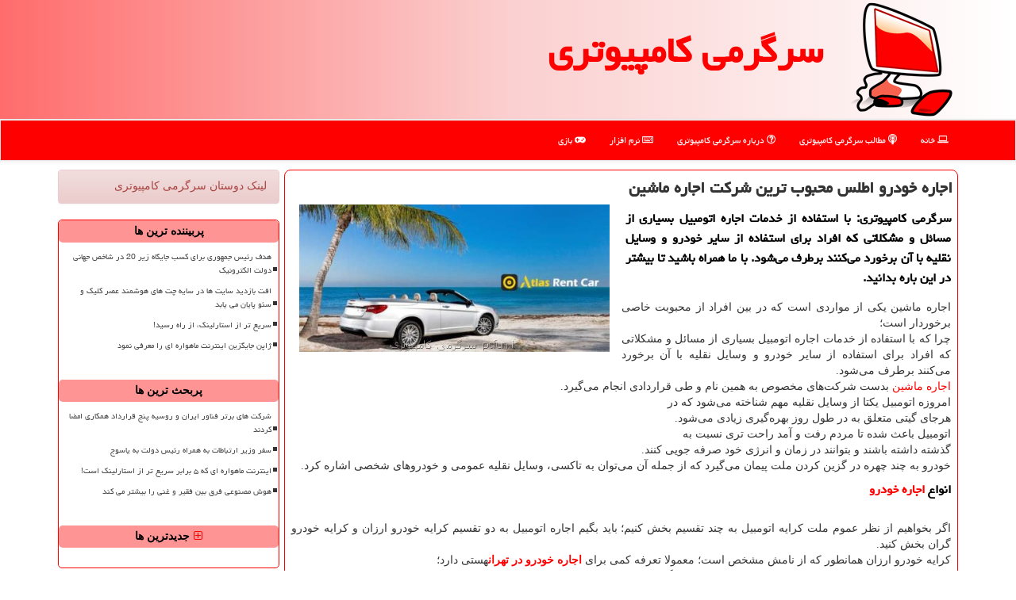

--- FILE ---
content_type: text/html; charset=utf-8
request_url: https://www.pcfun.ir/news81459/%D8%A7%D8%AC%D8%A7%D8%B1%D9%87-%D8%AE%D9%88%D8%AF%D8%B1%D9%88-%D8%A7%D8%B7%D9%84%D8%B3-%D9%85%D8%AD%D8%A8%D9%88%D8%A8-%D8%AA%D8%B1%DB%8C%D9%86-%D8%B4%D8%B1%D9%83%D8%AA-%D8%A7%D8%AC%D8%A7%D8%B1%D9%87-%D9%85%D8%A7%D8%B4%DB%8C%D9%86
body_size: 44028
content:

<!DOCTYPE html>
<html xmlns="https://www.w3.org/1999/xhtml" dir="rtl" lang="fa">
<head><meta name="robots" content="index, follow, max-snippet:-1, max-image-preview:large, max-video-preview:-1" /><meta charset="utf-8" /><meta http-equiv="X-UA-Compatible" content="IE=edge" /><meta name="viewport" content="width=device-width, initial-scale=1" /><title>
	اجاره خودرو اطلس محبوب ترین شركت اجاره ماشین
</title><link href="/css/pcfun_Master.css" rel="stylesheet" />
<meta property="og:site_name" content="سرگرمی کامپیوتری" /><meta property="og:locale" content="fa_IR" /><meta name="twitter:card" content="summary_large_image" /><meta name="twitter:site" content="سرگرمی کامپیوتری" /><link rel="shortcut icon" href="/favicon.ico" type="image/x-icon" /><meta property="og:image" content="https://www.pcfun.ir/images/News/9712/pcfun_irB-81459.jpg" /><meta property="og:title" content="اجاره خودرو اطلس محبوب ترین شركت اجاره ماشین" /><meta property="og:description" content="سرگرمی كامپیوتری: با استفاده از خدمات اجاره اتومبیل بسیاری از مسائل و مشكلاتی كه افراد برای استفاده از سایر خودرو و وسایل نقلیه با آن برخورد می‌كنند برطرف می‌شود. با ما همراه باشید تا بیشتر در این باره بدانید. : #سرگرمی_كامپیوتری , #رپورتاژ, #سرویس, #شركت, #خدمات" /><meta property="og:type" content="website" /><link rel="canonical" href="https://www.pcfun.ir/news81459/اجاره-خودرو-اطلس-محبوب-ترین-شركت-اجاره-ماشین" /><meta property="og:url" content="https://www.pcfun.ir/news81459/اجاره-خودرو-اطلس-محبوب-ترین-شركت-اجاره-ماشین" /><meta name="twitter:title" content="اجاره خودرو اطلس محبوب ترین شركت اجاره ماشین" /><meta name="twitter:image" content="https://www.pcfun.ir/images/News/9712/pcfun_irB-81459.jpg" /><meta name="twitter:url" content="https://www.pcfun.ir/news81459/اجاره-خودرو-اطلس-محبوب-ترین-شركت-اجاره-ماشین" /><meta name="twitter:description" content="سرگرمی كامپیوتری: با استفاده از خدمات اجاره اتومبیل بسیاری از مسائل و مشكلاتی كه افراد برای استفاده از سایر خودرو و و... : #سرگرمی_كامپیوتری , #رپورتاژ, #سرویس, #شركت, #خدمات" /><meta name="description" content="سرگرمی كامپیوتری: با استفاده از خدمات اجاره اتومبیل بسیاری از مسائل و مشكلاتی كه افراد برای استفاده از سایر خودرو و وسایل نقلیه با آن برخورد می‌كنند برطرف می‌شود. با ما همراه باشید تا بیشتر در این باره بدانید. | سرگرمی كامپیوتری | pcfun.ir" /><meta name="keywords" content="اجاره خودرو اطلس محبوب ترین شركت اجاره ماشین, اجاره, خودرو, اطلس, محبوب, ترین, شركت, اجاره, ماشین, رپورتاژ, سرویس, شركت, خدمات, سرگرمی كامپیوتری, pcfun.ir" /></head>
<body>
    <form method="post" action="./اجاره-خودرو-اطلس-محبوب-ترین-شركت-اجاره-ماشین" id="form1">
<div class="aspNetHidden">
<input type="hidden" name="__EVENTTARGET" id="__EVENTTARGET" value="" />
<input type="hidden" name="__EVENTARGUMENT" id="__EVENTARGUMENT" value="" />

</div>

<script type="text/javascript">
//<![CDATA[
var theForm = document.forms['form1'];
if (!theForm) {
    theForm = document.form1;
}
function __doPostBack(eventTarget, eventArgument) {
    if (!theForm.onsubmit || (theForm.onsubmit() != false)) {
        theForm.__EVENTTARGET.value = eventTarget;
        theForm.__EVENTARGUMENT.value = eventArgument;
        theForm.submit();
    }
}
//]]>
</script>


<script src="/WebResource.axd?d=pynGkmcFUV13He1Qd6_TZC4ZG2ggcQ79xcdAOGFIzplTYyOZtJsK4bQtMxcfHmbzJ1EPfXvwajlnW4zLIA5RWg2&amp;t=638901897720898773" type="text/javascript"></script>


<script src="/ScriptResource.axd?d=D9drwtSJ4hBA6O8UhT6CQjb9MADJJMvPTXS_zToIQjEApD_d4QlaaNJXDHs_DUT5kH8Mf1zTDCdrEgkfYZD8ZMtrJ8xDZDJXPyYHU8-FIWhzw0CsE_6IyUYnID2z3zCguxhitMESgrb4KAVwzkUXzr7losy3sUVJ6ysACIEbxr01&amp;t=32e5dfca" type="text/javascript"></script>
<script type="text/javascript">
//<![CDATA[
if (typeof(Sys) === 'undefined') throw new Error('ASP.NET Ajax client-side framework failed to load.');
//]]>
</script>

<script src="/ScriptResource.axd?d=JnUc-DEDOM5KzzVKtsL1taBesznzPD9vIUKgJlJeS1f4D7xQpqz0ml6i9vfdXTUwnIQIUQqhUIeDv92xgc5IIltFuYKuJeloPP1o6luYLV1NQmfLwa_ckWv-xzgDJyrwGOa1UTt9WseQLx9wrLRiw9cLXeBDbvkX3iH1tJL9q340gLBv5Uq7CgLpIqW2ZT4J0&amp;t=32e5dfca" type="text/javascript"></script>
    <div class="page-head">
        <div class="container">
            <div class="row">
                <div class="col-xs-12">
        <img src="/images/pcfun-LOGO.png" id="WebsiteLogo" class="img-responsive" alt="سرگرمی كامپیوتری" title="سرگرمی كامپیوتری" />
        <b id="WebsiteTitle"><a href='/'>سرگرمی كامپیوتری</a></b>
                </div>
            </div>
        </div>
    </div>
<nav class="navbar navbar-default">
      <button type="button" class="navbar-toggle collapsed" data-toggle="collapse" data-target="#mobmenuc" aria-expanded="false">
        <span class="sr-only">منو</span>
        <i class="fa fa-bars"></i>
      </button>
    <div id="mobmenuc" class="collapse navbar-collapse container">
      <ul id="aMainpageMenu" class="nav navbar-nav"><li><a href="/" ><i class="fa fa-laptop"></i> خانه</a></li><li><a href="/new"><i class="fa fa-podcast"></i> مطالب سرگرمی كامپیوتری</a></li><li><a href="/about"><i class="fa fa-question-circle-o"></i> درباره سرگرمی كامپیوتری</a></li><li><a href="/tag/نرم-افزار"><i class="fa fa-keyboard-o"></i> نرم افزار</a></li><li><a href="/tag/بازی"><i class="fa fa-gamepad"></i> بازی</a></li></ul>
    </div>
</nav>
        <div class="container">

    <div class="col-lg-9 col-md-8 col-sm-7 p3">
        <article class="divnewscontr" itemscope="" itemtype="https://schema.org/NewsArticle">
        <span id="ContentPlaceHolder1_lblPreTitle" itemprop="alternativeHeadline"></span>
        <h1 id="ContentPlaceHolder1_newsheadline" class="newsheadline" itemprop="name">اجاره خودرو اطلس محبوب ترین شركت اجاره ماشین</h1>
        <img src="/images/News/9712/pcfun_irB-81459.jpg" id="ContentPlaceHolder1_imgNews" itemprop="image" alt="اجاره خودرو اطلس محبوب ترین شركت اجاره ماشین" title="اجاره خودرو اطلس محبوب ترین شركت اجاره ماشین" class="img-responsive col-sm-6 col-xs-12 pull-left" />
        <p id="ContentPlaceHolder1_descriptionNews" itemprop="description" class="col-sm-6 col-xs-12 text-justify p5 descriptionNews">سرگرمی كامپیوتری: با استفاده از خدمات اجاره اتومبیل بسیاری از مسائل و مشكلاتی كه افراد برای استفاده از سایر خودرو و وسایل نقلیه با آن برخورد می‌كنند برطرف می‌شود. با ما همراه باشید تا بیشتر در این باره بدانید.</p>
        <br />
        <span id="ContentPlaceHolder1_articleBody" itemprop="articleBody" class="divfulldesc"><p>
	اجاره ماشین یکی از مواردی است که در بین افراد از محبوبت خاصی برخوردار است؛<br />
	چرا که با استفاده از خدمات اجاره اتومبیل بسیاری از مسائل و مشکلاتی که افراد برای استفاده از سایر خودرو و وسایل نقلیه با آن برخورد می&zwnj;کنند برطرف می&zwnj;شود.<br />
	<a href="https://atlasrentcar.ir/" target="_blank">اجاره ماشین</a>&nbsp;بدست شرکت&zwnj;های مخصوص به همین نام و طی قراردادی انجام می&zwnj;گیرد.<br />
	امروزه اتومبیل یکتا از وسایل نقلیه مهم شناخته می&zwnj;شود که در<br />
	هرجای گیتی متعلق به در طول روز بهره&zwnj;گیری زیادی می&zwnj;شود.<br />
	اتومبیل باعث شده تا مردم رفت و آمد راحت تری نسبت به<br />
	گذشته داشته باشند و بتوانند در زمان و انرژی خود صرفه جویی کنند.<br />
	خودرو به چند چهره در گزین کردن ملت پیمان می&zwnj;گیرد که از جمله آن می&zwnj;توان به تاکسی، وسایل نقلیه عمومی و خودروهای شخصی اشاره کرد.</p>
<h2>
	انواع&nbsp;<a href="https://atlasrentcar.ir/" target="_blank">اجاره خودرو</a></h2>
<p>
	&nbsp;</p>
<p>
	اگر بخواهیم از نظر عموم ملت کرایه اتومبیل به چند تقسیم بخش کنیم؛ باید بگیم اجاره اتومبیل به دو تقسیم کرایه خودرو ارزان و کرایه خودرو گران بخش کنید.<br />
	کرایه خودرو ارزان همانطور که از نامش مشخص است؛ معمولا تعرفه کمی برای&nbsp;<strong><a href="https://atlasrentcar.ir/" target="_blank">اجاره خودرو در تهران</a></strong>هستی دارد؛<br />
	به راستی کرایه خودرو ارزان معمولا به ماشین&zwnj;هایی تعلق می&zwnj;گیرد که نسبت به خودروهای لوکس، مدل&zwnj;های ذیل تری دارند.<br />
	در حالی که برای اجاره اتومبیل گران باید هزینه&zwnj;های بیشتری را با پروا به گونه و مدل اتومبیل بپردازید.<br />
	در اذعان عمومی کرایه اتومبیل گران اغلب به خودروهای لوکس و گران بها برگزیدن دارد.</p>
<h2>
	دلایل کرایه اتومبیل ارزان</h2>
<p>
	&nbsp;</p>
<p>
	مسلما برای کرایه اتومبیل انگیزه ها زیادی هستی دارد؛ ولی معمولا کسان دلایل خاصی دارند که از خدمات کرایه خودروی ارزان استفاده می&zwnj;کنند.<br />
	یگانه از باورهایی که کسان به اشتباه در ارتباط با کرایه خودرو دارند؛ این است که اگر بخواهند خودروی را کرایه کنند باید هزینه بسیار زیادی بپردازند؛<br />
	در حالی که با پروا به نکات گفته شده مبالغ پایینی برای کرایه اتومبیل نیز هستی دارد.<br />
	ولی چه زمانی کسان از خدمات کرایه اتومبیل ارزان بهره&zwnj;گیری می&zwnj;کنند؟<br />
	همانطور که می&zwnj;دانید استفاده از خودروهای شخصی و وسایل ترابری عمومی با مسائل زیادی به اتفاق است.<br />
	<a href="https://atlasrentcar.ir/%d9%84%db%8c%d8%b3%d8%aa-%d9%82%db%8c%d9%85%d8%aa-%d9%87%d8%a7/" target="_blank">لیست قیمت خودروها</a>&nbsp;ی شخصی مدتی پس از استفاده مبتلا استهلاک می&zwnj;شوندو به علت استهلاک نه تنها از بها آن&zwnj;ها کاسته می&zwnj;شود؛<br />
	بلکه پس از مدتی دربایستن تعمیر و سرویس دوره&zwnj;ای نیز دارند؛ به همین دلیل وقتی فردی خودرویی را خرید می&zwnj;کند باید دائما برای نگهداری متعلق به خرج بپردازد و بتوانند خودرو را همانند روز اول سرپا نگه دارند؛<br />
	به این ترتیب بسیاری از کسان ترجیح می&zwnj;دهند به جای استفاده از از ماشین&zwnj;های شخصی، از خدمات کرایه خودرو استفاده کنند.</p></span>
        
                    <meta content="https://www.pcfun.ir/news81459/اجاره-خودرو-اطلس-محبوب-ترین-شركت-اجاره-ماشین">
                    <meta itemprop="image" content="https://www.pcfun.ir/images/News/9712/pcfun_irB-81459.jpg">
                    <meta itemprop="author" content="سرگرمی كامپیوتری">
                    <div id="divnewsdetails">
                            <div class="col-sm-6 p5">
                                <i class="fa fa-calendar" title="تاریخ انتشار"></i><span id="pubDate">1397/12/21</span>
                                <div class="divmid pltab">
                                    <i class="fa fa-calendar-o" title="زمان انتشار"></i><span id="pubTime">21:22:06</span>
                                </div>
                            </div>
                            <div class="col-sm-3 col-xs-6 p5">
                                <i class="fa fa-star" title="امتیاز"></i><span id="ratingValue">5.0</span> / <span>5</span>
                            </div>
                            <div class="col-sm-3 col-xs-6 p5">
                                <i class="fa fa-eye" title="بازدید"></i><span id="ratingCount">5139</span>
                            </div>
                        <div class="clearfix"></div>
                    </div>
<script type="application/ld+json">
{"@context": "https://schema.org/",
"@type": "CreativeWorkSeries",
"name": "اجاره خودرو اطلس محبوب ترین شركت اجاره ماشین",
"aggregateRating": {
"@type": "AggregateRating",
"ratingValue": "5.0",
"bestRating": "5","worstRating": "0",
"ratingCount": "5139"}}</script>
            
            
            <span id="ContentPlaceHolder1_metaPublishdate"><meta itemprop="datePublished" content="2019-3-12"></span>
      <div id="divtags">
        <span id="ContentPlaceHolder1_lblTags"><i class='fa fa-tags'></i> تگهای خبر: <a href='/tag/رپورتاژ' target='_blank'>رپورتاژ</a> ,  <a href='/tag/سرویس' target='_blank'>سرویس</a> ,  <a href='/tag/شركت' target='_blank'>شركت</a> ,  <a href='/tag/خدمات' target='_blank'>خدمات</a></span>
            <script type="text/javascript">
//<![CDATA[
Sys.WebForms.PageRequestManager._initialize('ctl00$ContentPlaceHolder1$ScriptManager1', 'form1', ['tctl00$ContentPlaceHolder1$UpdatePanel2','ContentPlaceHolder1_UpdatePanel2','tctl00$ContentPlaceHolder1$UpdatePanel1','ContentPlaceHolder1_UpdatePanel1'], [], [], 90, 'ctl00');
//]]>
</script>

        </div>
            <div id="ContentPlaceHolder1_UpdateProgress2" style="display:none;">
	
                    <div class="divajax" title="چند لحظه صبر کنید"><i class="fa fa-spinner fa-lg fa-refresh"></i></div>
                
</div>
        <div id="ContentPlaceHolder1_UpdatePanel2">
	
                <div class="clearfix"></div>
                <div id="divdoyoulikeit">
                    <div class="col-sm-6 p5">
                    <div class="divmid"><i class="fa fa-hand-o-left"></i> این مطلب را می پسندید؟</div>
                    <div class="divmid pltabs">
                        <a id="ContentPlaceHolder1_IBLike" title="بله، می پسندم" class="btn btn-sm btn-default" href="javascript:__doPostBack(&#39;ctl00$ContentPlaceHolder1$IBLike&#39;,&#39;&#39;)"><i class="fa fa-thumbs-o-up"></i></a></div>
                    <div class="divmid pltab">
                        <span id="ContentPlaceHolder1_lblScorePlus" title="یک نفر این مطلب را پسندیده است" class="fontsmaller cgray">(1)</span>
                    </div>
                    <div class="divmid">
                        <a id="ContentPlaceHolder1_IBDisLike" title="خیر، نمی پسندم" class="btn btn-sm btn-default" href="javascript:__doPostBack(&#39;ctl00$ContentPlaceHolder1$IBDisLike&#39;,&#39;&#39;)"><i class="fa fa-thumbs-o-down"></i></a></div>
                     <div class="divmid">
                        <span id="ContentPlaceHolder1_lblScoreMinus" title="هنوز شخصی به این مطلب رای منفی نداده است" class="fontsmaller cgray">(0)</span>
                    </div>
                    </div>
                    <div class="col-sm-6 p5 mshare text-left">
                        <a href="https://twitter.com/share?url=https://www.pcfun.ir/news81459/%D8%A7%D8%AC%D8%A7%D8%B1%D9%87-%D8%AE%D9%88%D8%AF%D8%B1%D9%88-%D8%A7%D8%B7%D9%84%D8%B3-%D9%85%D8%AD%D8%A8%D9%88%D8%A8-%D8%AA%D8%B1%DB%8C%D9%86-%D8%B4%D8%B1%D9%83%D8%AA-%D8%A7%D8%AC%D8%A7%D8%B1%D9%87-%D9%85%D8%A7%D8%B4%DB%8C%D9%86&text=اجاره خودرو اطلس محبوب ترین شركت اجاره ماشین" id="ContentPlaceHolder1_aat" class="maat" target="_blank" rel="nofollow" title="اشتراک این مطلب در ایکس/توییتر"><span class="fa-stack"><i class="fa fa-circle fa-stack-2x clgray"></i><i class="fa fa-twitter fa-stack-1x cwhite"></i></span></a>
                        <a href="https://pinterest.com/pin/create/link/?url=https://www.pcfun.ir/news81459/%D8%A7%D8%AC%D8%A7%D8%B1%D9%87-%D8%AE%D9%88%D8%AF%D8%B1%D9%88-%D8%A7%D8%B7%D9%84%D8%B3-%D9%85%D8%AD%D8%A8%D9%88%D8%A8-%D8%AA%D8%B1%DB%8C%D9%86-%D8%B4%D8%B1%D9%83%D8%AA-%D8%A7%D8%AC%D8%A7%D8%B1%D9%87-%D9%85%D8%A7%D8%B4%DB%8C%D9%86" id="ContentPlaceHolder1_aag" class="maag" target="_blank" rel="nofollow" title="اشتراک این مطلب در پینترست"><span class="fa-stack"><i class="fa fa-circle fa-stack-2x clgray"></i><i class="fa fa-pinterest-p fa-stack-1x cwhite"></i></span></a>
                        <a href="tg://msg?text=اجاره خودرو اطلس محبوب ترین شركت اجاره ماشین  https://www.pcfun.ir/news81459/%D8%A7%D8%AC%D8%A7%D8%B1%D9%87-%D8%AE%D9%88%D8%AF%D8%B1%D9%88-%D8%A7%D8%B7%D9%84%D8%B3-%D9%85%D8%AD%D8%A8%D9%88%D8%A8-%D8%AA%D8%B1%DB%8C%D9%86-%D8%B4%D8%B1%D9%83%D8%AA-%D8%A7%D8%AC%D8%A7%D8%B1%D9%87-%D9%85%D8%A7%D8%B4%DB%8C%D9%86" id="ContentPlaceHolder1_aae" class="maae" target="_blank" rel="nofollow" title="اشتراک این مطلب در تلگرام"><span class="fa-stack"><i class="fa fa-circle fa-stack-2x clgray"></i><i class="fa fa-paper-plane-o fa-stack-1x cwhite"></i></span></a>
                        <a href="https://www.facebook.com/sharer.php?u=https://www.pcfun.ir/news81459/%D8%A7%D8%AC%D8%A7%D8%B1%D9%87-%D8%AE%D9%88%D8%AF%D8%B1%D9%88-%D8%A7%D8%B7%D9%84%D8%B3-%D9%85%D8%AD%D8%A8%D9%88%D8%A8-%D8%AA%D8%B1%DB%8C%D9%86-%D8%B4%D8%B1%D9%83%D8%AA-%D8%A7%D8%AC%D8%A7%D8%B1%D9%87-%D9%85%D8%A7%D8%B4%DB%8C%D9%86" id="ContentPlaceHolder1_aaf" class="maaf" target="_blank" rel="nofollow" title="اشتراک این مطلب در فیسبوک"><span class="fa-stack"><i class="fa fa-circle fa-stack-2x clgray"></i><i class="fa fa-facebook-f fa-stack-1x cwhite"></i></span></a>
                        <a href="https://www.linkedin.com/shareArticle?mini=true&url=https://www.pcfun.ir/news81459/%D8%A7%D8%AC%D8%A7%D8%B1%D9%87-%D8%AE%D9%88%D8%AF%D8%B1%D9%88-%D8%A7%D8%B7%D9%84%D8%B3-%D9%85%D8%AD%D8%A8%D9%88%D8%A8-%D8%AA%D8%B1%DB%8C%D9%86-%D8%B4%D8%B1%D9%83%D8%AA-%D8%A7%D8%AC%D8%A7%D8%B1%D9%87-%D9%85%D8%A7%D8%B4%DB%8C%D9%86&title=اجاره خودرو اطلس محبوب ترین شركت اجاره ماشین" id="ContentPlaceHolder1_aac" class="maac" target="_blank" rel="nofollow" title="اشتراک این مطلب در لینکدین"><span class="fa-stack"><i class="fa fa-circle fa-stack-2x clgray"></i><i class="fa fa-linkedin fa-stack-1x cwhite"></i></span></a>
                        <a href="/rss/" id="ContentPlaceHolder1_aar" class="maar" target="_blank" title="اشتراک مطالب به وسیله آر اس اس rss"><span class="fa-stack"><i class="fa fa-circle fa-stack-2x clgray"></i><i class="fa fa-rss fa-stack-1x cwhite"></i></span></a>
                    </div>
               </div>
                <div class="clearfix"></div>
                <br />
                
                
                    
            
</div>
       <div class="newsothertitles">
            <span class="glyphicon glyphicon-time"></span> تازه ترین مطالب مرتبط
        </div>
        <div class="hasA">
            
            <ul class="ulrelated">
                    <li><a href='/news137585/شرکت-های-برتر-فناور-ایران-و-روسیه-پنج-قرارداد-همکاری-امضا-کردند' title='1404/09/15  10:35:16' class="aothertitles">شرکت های برتر فناور ایران و روسیه پنج قرارداد همکاری امضا کردند</a></li>
                
                    <li><a href='/news137576/سفر-وزیر-ارتباطات-به-همراه-رئیس-دولت-به-یاسوج' title='1404/09/14  11:09:31' class="aothertitles">سفر وزیر ارتباطات به همراه رئیس دولت به یاسوج</a></li>
                
                    <li><a href='/news137560/موبایل-های-هندی-باید-با-اپ-ایمنی-سایبری-به-بازار-عرضه-شوند' title='1404/09/11  15:30:40' class="aothertitles">موبایل های هندی باید با اپ ایمنی سایبری به بازار عرضه شوند</a></li>
                
                    <li><a href='/news137547/پلت-فرم-ها-و-نهادهای-صنفی-اقتصاد-دیجیتال-حامی-بیمه-رانندگان-هستند' title='1404/09/09  08:53:18' class="aothertitles">پلت فرم ها و نهادهای صنفی اقتصاد دیجیتال حامی بیمه رانندگان هستند</a></li>
                </ul>
        </div>
       <div class="newsothertitles">
            <i class="fa fa-comments-o"></i> نظرات بینندگان در مورد این مطلب
        </div>
            <div class="text-right p5">
                
                
            </div>
        <div id="divycommenttitle">
            <i class="fa fa-smile-o fa-lg"></i> لطفا شما هم <span class="hidden-xs">در مورد این مطلب</span> نظر دهید
        </div>
        <div class="clearfix"></div>
        <div id="divycomment">
            <div id="ContentPlaceHolder1_UpdatePanel1">
	
                <div class="col-sm-6 col-xs-12 p5">
                    <div class="input-group">
                        <div class="input-group-addon">
                            <i class="fa fa-user-circle-o"></i>
                        </div>
                        <input name="ctl00$ContentPlaceHolder1$txtName" type="text" id="ContentPlaceHolder1_txtName" class="form-control" placeholder="نام" />
                    </div>

                </div>
                <div class="col-sm-6 col-xs-12 p5">
                    <div class="input-group">
                        <div class="input-group-addon">
                            <i class="fa fa-at"></i>
                        </div>
                    <input name="ctl00$ContentPlaceHolder1$txtEmail" type="text" id="ContentPlaceHolder1_txtEmail" class="form-control" placeholder="ایمیل" />
                    </div>
                </div>
                <div class="clearfix"></div>
                <div class="col-xs-12 p5">
                    <div class="input-group">
                        <div class="input-group-addon">
                            <i class="fa fa-align-right"></i>
                        </div>
                    <textarea name="ctl00$ContentPlaceHolder1$txtMatn" rows="4" cols="20" id="ContentPlaceHolder1_txtMatn" class="form-control">
</textarea></div>
                    </div>

                <div class="clearfix"></div>
                    <div class="col-sm-3 col-xs-4 p5" title="سوال امنیتی برای تشخیص اینکه شما ربات نیستید">
                    <div class="input-group">
                        <div class="input-group-addon">
                            <i class="fa fa-question-circle-o"></i>
                        </div>
                    <input name="ctl00$ContentPlaceHolder1$txtCaptcha" type="text" maxlength="2" id="ContentPlaceHolder1_txtCaptcha" class="form-control" /></div>
                    </div>

                    <div class="col-sm-8 col-xs-5 text-right text-info p85" title="سوال امنیتی برای تشخیص اینکه شما ربات نیستید"><span id="ContentPlaceHolder1_lblCaptcha"> = ۷ بعلاوه ۲</span></div>
                <div class="clearfix"></div>
                <div class="col-xs-12 p5">
                    <div class="divmid">
                        <a id="ContentPlaceHolder1_btnSendComment" class="btn btn-danger btn-sm" href="javascript:__doPostBack(&#39;ctl00$ContentPlaceHolder1$btnSendComment&#39;,&#39;&#39;)"><i class="fa fa-send-o"></i> درج نظر</a></div>
                    <div class="divmid"><span id="ContentPlaceHolder1_lblMSGComment"></span></div>
                    
                    
                    
                </div>
                
</div>
            <div id="ContentPlaceHolder1_UpdateProgress1" style="display:none;">
	
                    <div class="p5"><i class="fa fa-spinner fa-refresh fa-lg"></i></div>
                
</div>
        </div>
            <div class="clearfix"></div>
        </article>
    </div>

    <div class="col-lg-3 col-md-4 col-sm-5 p3">
            <div class="panel panel-danger">
                <div id="ContentPlaceHolder1_divLinksTitle" class="panel-heading">لینک دوستان سرگرمی كامپیوتری</div>
                <div class="panel-body divlinks">
                    
                    

                </div>
            </div>
    <div class="pcfunLefter">
                            <div>
                            
                            
                            
                            </div>
                            <div>
                            <div class="lefttitles" id="dtMostVisited"><b><span id="pMostVisited"><i class="fa fa-plus-square-o"></i></span>پربیننده ترین ها</b></div>
                            
                                <ul id="uMostVisited">
                                    
                                            <li><a href='/news137449/هدف-رئیس-جمهوری-برای-کسب-جایگاه-زیر-20-در-شاخص-جهانی-دولت-الکترونیک' title='1404/08/22  09:55:05'>هدف رئیس جمهوری برای کسب جایگاه زیر 20 در شاخص جهانی دولت الکترونیک</a></li>
                                        
                                            <li><a href='/news137387/افت-بازدید-سایت-ها-در-سایه-چت-های-هوشمند-عصر-کلیک-و-سئو-پایان-می-یابد' title='1404/08/12  11:04:20'>افت بازدید سایت ها در سایه چت های هوشمند عصر کلیک و سئو پایان می یابد</a></li>
                                        
                                            <li><a href='/news137191/سریع-تر-از-استارلینک-از-راه-رسید' title='1404/07/12  10:29:13'>سریع تر از استارلینک، از راه رسید!</a></li>
                                        
                                            <li><a href='/news137151/ژاپن-جایگزین-اینترنت-ماهواره-ای-را-معرفی-نمود' title='1404/07/05  11:50:30'>ژاپن جایگزین اینترنت ماهواره ای را معرفی نمود</a></li>
                                        
                                </ul>
                                <br />
                            </div>
                            <div>
                            <div class="lefttitles" id="dtMostDiscussion"><b><span id="pMostDiscussion"><i class="fa fa-plus-square-o"></i></span>پربحث ترین ها</b></div>
                            
                                <ul id="uMostDiscussion">
                                    
                                            <li><a href='/news137585/شرکت-های-برتر-فناور-ایران-و-روسیه-پنج-قرارداد-همکاری-امضا-کردند' title='1404/09/15  10:35:16'>شرکت های برتر فناور ایران و روسیه پنج قرارداد همکاری امضا کردند</a></li>
                                        
                                            <li><a href='/news137576/سفر-وزیر-ارتباطات-به-همراه-رئیس-دولت-به-یاسوج' title='1404/09/14  11:09:31'>سفر وزیر ارتباطات به همراه رئیس دولت به یاسوج</a></li>
                                        
                                            <li><a href='/news137569/اینترنت-ماهواره-ای-که-۵-برابر-سریع-تر-از-استارلینک-است' title='1404/09/13  13:06:32'>اینترنت ماهواره ای که ۵ برابر سریع تر از استارلینک است!</a></li>
                                        
                                            <li><a href='/news137567/هوش-مصنوعی-فرق-بین-فقیر-و-غنی-را-بیشتر-می-کند' title='1404/09/12  10:48:16'>هوش مصنوعی فرق بین فقیر و غنی را بیشتر می کند</a></li>
                                        
                                </ul>
                                <br />
                            </div>
                            <div>
                            <div class="lefttitles" id="dtMostNews"><b><span id="pMostNews"><i class="fa fa-plus-square-o"></i></span>جدیدترین ها</b></div>
                            
                                <ul id="uMostNews">
                                    
                                            <li><a href='/news137585/شرکت-های-برتر-فناور-ایران-و-روسیه-پنج-قرارداد-همکاری-امضا-کردند' title='1404/09/15  10:35:16'>شرکت های برتر فناور ایران و روسیه پنج قرارداد همکاری امضا کردند</a></li>
                                        
                                            <li><a href='/news137576/سفر-وزیر-ارتباطات-به-همراه-رئیس-دولت-به-یاسوج' title='1404/09/14  11:09:31'>سفر وزیر ارتباطات به همراه رئیس دولت به یاسوج</a></li>
                                        
                                            <li><a href='/news137569/اینترنت-ماهواره-ای-که-۵-برابر-سریع-تر-از-استارلینک-است' title='1404/09/13  13:06:32'>اینترنت ماهواره ای که ۵ برابر سریع تر از استارلینک است!</a></li>
                                        
                                            <li><a href='/news137567/هوش-مصنوعی-فرق-بین-فقیر-و-غنی-را-بیشتر-می-کند' title='1404/09/12  10:48:16'>هوش مصنوعی فرق بین فقیر و غنی را بیشتر می کند</a></li>
                                        
                                            <li><a href='/news137560/موبایل-های-هندی-باید-با-اپ-ایمنی-سایبری-به-بازار-عرضه-شوند' title='1404/09/11  15:30:40'>موبایل های هندی باید با اپ ایمنی سایبری به بازار عرضه شوند</a></li>
                                        
                                            <li><a href='/news137554/در-آستانه-یک-جهش-دیجیتال-هستیم' title='1404/09/10  12:11:10'>در آستانه یک جهش دیجیتال هستیم</a></li>
                                        
                                            <li><a href='/news137547/پلت-فرم-ها-و-نهادهای-صنفی-اقتصاد-دیجیتال-حامی-بیمه-رانندگان-هستند' title='1404/09/09  08:53:18'>پلت فرم ها و نهادهای صنفی اقتصاد دیجیتال حامی بیمه رانندگان هستند</a></li>
                                        
                                            <li><a href='/news137541/قطع-کامل-دسترسی-به-استارلینک-با-هزاران-پهپاد' title='1404/09/08  11:49:14'>قطع کامل دسترسی به استارلینک با هزاران پهپاد</a></li>
                                        
                                            <li><a href='/news137535/طرح-پژوهش-و-تفحص-مجلس-در-باره-فروش-فیلترشکن-ها-می-تواند-روشن-کند-سود-فراوان-این-کاسبی-به-جیب-چه-کسانی-می-رود' title='1404/09/07  17:03:04'>طرح پژوهش و تفحص مجلس در باره فروش فیلترشکن ها می تواند روشن کند سود فراوان این کاسبی به جیب چه کسانی می رود؟</a></li>
                                        
                                            <li><a href='/news137528/افزایش-حدود-سه-برابری-صدور-مجوزهای-افتا' title='1404/09/06  10:03:55'>افزایش حدود سه برابری صدور مجوزهای افتا</a></li>
                                        
                                </ul>
                                <br />
                            </div>
    </div>

        <img src="/images/pcfun-L2.png" alt="مجله سرگرمی" title="PCFun" class="img-responsive img-rounded" /><br /><br />

            <div class="panel panel-danger">
                <div id="ContentPlaceHolder1_divTagsTitle" class="panel-heading">تگهای سرگرمی كامپیوتری</div>
                <div class="panel-body divtags">
                    
                    
                            <a class='fontmedium' href='/tag/شركت' target="_blank">شركت </a>
                        
                            <a class='fontmedium' href='/tag/اینترنت' target="_blank">اینترنت </a>
                        
                            <a class='fontmedium' href='/tag/خدمات' target="_blank">خدمات </a>
                        
                            <a class='fontmedium' href='/tag/فناوری' target="_blank">فناوری </a>
                        
                            <a class='fontmedium' href='/tag/رپورتاژ' target="_blank">رپورتاژ </a>
                        
                            <a class='fontmedium' href='/tag/ارتباطات-و-فناوری-اطلاعات' target="_blank">ارتباطات و فناوری اطلاعات </a>
                        
                            <a class='fontmedium' href='/tag/اپراتور' target="_blank">اپراتور </a>
                        
                            <a class='fontmedium' href='/tag/كاربر' target="_blank">كاربر </a>
                        
                </div>
            </div>
    </div>
    <div class="clearfix"></div>
    <div id="difooter">
        
        <div class="col-sm-4">
        </div>
        <div class="col-sm-4 p5">
            <a href="/new/"><i class="fa fa-newspaper-o"></i> صفحه اخبار</a>
        </div>
        <div class="col-sm-4 p5 text-left">
            <a href="/"><i class="fa fa-reply"></i> بازگشت به صفحه اصلی</a>
        </div>
        <div class="clearfix"></div>
        </div>











            <div id="divtoppage"><a href="#top" title="بالای صفحه"><i class="fa fa-arrow-up fa-2x"></i></a></div>





        </div>
        <div id="divfoot">
            <div class="container">
                <div class="row">
                    <div id="divfootr" class="col-lg-7 col-md-6">
                        <div id="divCopyRights" class="p3 bgo"><i class='fa fa-copyright'></i> pcfun.ir - حقوق مادی و معنوی سایت سرگرمی كامپیوتری محفوظ است</div>
                        <div id="divWebFooterDesc" class="bgo p3"><h3>سرگرمی كامپیوتری</h3><p>فناوری اطلاعات و بازیهای کامپیوتری<br>پی سی فان، دنیای سرگرمی و اطلاعات کامپیوتر در دستان شما، آخرین اخبار دنیای فناوری و بازی‌ها</p></div>
                    </div>
                    <div id="divfootl" class="col-lg-5 col-md-6 p3">
                        <div id="divfooterpages" class="col-xs-12 p3 bgo"><i class='fa fa-microchip'></i> صفحات سرگرمی كامپیوتری</div>
                        <div id="aMainpageFooter" class="divfootl2 col-xs-12"><a title="تماس با سرگرمی كامپیوتری" href="/about">درباره ما</a><a title="خرید بک لینک" href="/tabligh">بک لینک در سرگرمی كامپیوتری</a><a href="/new">آرشیو سرگرمی كامپیوتری</a></div>
                    </div>
                </div>

            </div>
        </div>
        <script src="/js/JQ_BT.js"></script>
        

    
<div class="aspNetHidden">

	<input type="hidden" name="__VIEWSTATEGENERATOR" id="__VIEWSTATEGENERATOR" value="B953A919" />
	<input type="hidden" name="__VIEWSTATEENCRYPTED" id="__VIEWSTATEENCRYPTED" value="" />
	<input type="hidden" name="__EVENTVALIDATION" id="__EVENTVALIDATION" value="Q4nxhpq7hLkqUVzy/FimMei9wyw/zOCLOPV5Q3DGYZ6GOK1qAtiy/Nom2ZoJf5o63qdyQwuxl4ApihtuUnvN0Mf+QORKHerLhec5X/U48cGpdjz6E/8583cdfCw1DdtEZ9+SX/EMXWL9GfpQA4oBlKVHZhaoUcgYsdWIIh0grrY6anOLKH6N0aVfZo2+sNlPIM1OW5c6NMo0rf1/paKQlIuqJlqoapCNcUsMwMLeEZmh9xVs68OSJ9Rnk6XXzrUS" />
</div>

<script type="text/javascript">
//<![CDATA[
Sys.Application.add_init(function() {
    $create(Sys.UI._UpdateProgress, {"associatedUpdatePanelId":"ContentPlaceHolder1_UpdatePanel2","displayAfter":10,"dynamicLayout":true}, null, null, $get("ContentPlaceHolder1_UpdateProgress2"));
});
Sys.Application.add_init(function() {
    $create(Sys.UI._UpdateProgress, {"associatedUpdatePanelId":"ContentPlaceHolder1_UpdatePanel1","displayAfter":500,"dynamicLayout":true}, null, null, $get("ContentPlaceHolder1_UpdateProgress1"));
});
//]]>
</script>
<input type="hidden" name="__VIEWSTATE" id="__VIEWSTATE" value="vA2BCMCpPfyDHS4Xn8EpryDCGbb7B1dZcdidL9HfOXNAStF+ZFa+GSePfo/uL+y51Z1hXM2Umk/DmkDRxz+4B5v2Qt1fqNvvQk2Ka2tRpgi5sKtbuSXuQP7wWRrLzbu5PnndVCZnja3AaSceonpf4WrjrIWLykgxBJagrnjNMZ9ekpzamdyuQX3Y85KhD+dSn7FCZLXby/N3c80XkUn9I57Pe8CnotDXOallLwgrSznE+H6Owy/9Yf2ystjQ4A4ffU2sE50vbVQyLbkGIFNwQEU5kQ6nlNgAEGCVAboWOh39cPPrhsL6M7VJ0bsjXm70Q5ZOWJDxi6ogDi144O7u65t6ifRpJlWsENEGomeLrv2GXXeWGVA/irA4aneowznHdDul+VPBO29SfnPVFZI7el+i5rKpcnqivZ7TKh6FsSp54LGkkk0Cxoxx5eURNfL4sT+/BJPgqRw/yxQRMCLzeAi4GYwdqnzzuW2NEy3tcu+y5nBkrn9996oLOzqc8tl379oLnUm+xfDc//ZuB29lfFAffE9MGF4ByCr7nntJ+itYs1tCAVc9MeHybp4VJTbeNkoiQjijM0zVIqmycVoyI7JZFK1+4tUQXy+fKz8VL0s4fJ/JiPaQW17htciQOW1x5PYKtjjDaFfUHEw5Ku3zw48Ll0DROjc39KicuGN4QlGPOROxDgB0L7tDvm2Zsuuz87i93fH0lhDkXi5s743gektLBCZBAW/m4OXRCrL/8AWqXPNJnY1d3RU6NcCFkjptaki5Ge2v66lut+q9KTbhFzB0v8KRyOuIctwBYd7lWsdF7q1JhCIbnjJTORU9n8p4yVzL7cFTBAlE8KXKo5ocAgemZKWWoR/[base64]/TfNM5ZtNwLJdmC10xGd0R44I04dU1Qcmi09rIGk2NtGBWzpTc64i6Yf2uEo0rQ3aEJM8LRdeHJxBHmA7vQbWx4nCYa0Wf5QH32jrkubG/yiTjhIEGTzYrr0cKe2y6/TGL9p2CcHB1GvcnqdGyKviZKu685XLIPwjCFk0KcsvumvYQopB0LjUSUvpqOVpn8x4Bulp+48jGs3/kNinEXf/LaTuWbg3qotWBPPKFgxfEpRyg6MzaCZIPRh8DLiWZdG7k72/DsdbfaoocHnTLkMMVI4KGtrnXm9DRU4LPvJXjfHy779rUsO6gainw9pOt2oA07cAbCINXnIAmwcHn65elwWDF8D5bDduHqgeiNOmTFvtnUuFX6p/GSOiqWERNcGTfyfTf8+9rGZvh7qkl5Y87Q6vaYhBTRuyMhzK6LuAFDWB0sUp2KGDeIzlML4yQyzEKmyCmOGU/gNRnh5FYmdbUd63PLC4qcDO+Xoi+9thBP/a0zdwC9c7zArhCcAhDF0Ctp3oBuR8pTxP/aVoYly/oQXwLRmXQ3YucLpqk+z8oW4MFzg39uR868MeComjPgE/skQu2QGS7lunS1JDIdyNaejrFSWvc8UBSZce0jH9DGv578TJPfNcWRrG2yLHd5eunh4JLVEyqMxt+SQIqXk8+8/pRHfsM/6ZJkF4OFvt3/MGkFDE8ObND231o39IAWPf+SeLaFqvflqOZlq5FxHVhrReOXK5rHGqghmGizFfcXe1DLpVzUjqenlMK4qclUgmBcYfKjjQqMnu2Iyrfha4nIdxAudfWlALrz8eYMhrMGgjXGtsEI6K9OE4D7crGuOiG6YKKCZQjHiI/LIhsxlku58gmqMIiSo94DY3O/3zfHhuAqgPrHbfMTYOhrhac33s/1U/k7d62Dzn/CDFCWxYb2/8ChqiaO29WYT9jCTChVt5Wnnwb0GMb4LVjlKpOJGKCdPYm/40Ph338a/uIcCM72ksOk0CoNKgsGpx3L1Dztg4HcxEkr+MjHQMpkpJ0xtGrCTAewbo4N2Qhu29TyWV35IFWqA03h7xvT+Rj1iyUbgMbimVW/vutyNl4J4fz6b7c7YWtJf9NPrh6Mnm/Fd1EYEDdbG4aZUUIxbKPeFBEkh/xxSDULJj7Q3o/vWsE898nBVH7h6fSe32bCxaXRunxBHAHhS2+nbi8RDvemmJUGVaUOxe5xMlJ6mYzrTPAGqwzPydrHseBqk6Klee0Q44xUhXvYnSR/urhKdZJHjz4qch8o51GFHJa7JN9cHKDDIstE/Bz1SbZepPMLNoNz/1JJ4GZmsUn6YK/v08l9hLAyxCc0nEU8Dc3LEepR0AaLqRx/+zi1AmT/JngovKrrH7GSru4Z5BRjLFnIx+bwDpf2DDnjSo0e+p8Rsb1F7PTlrYb+VKop548wBQgTtEaka6I/zltPgEMlWSUvXra7n1dHE/[base64]/9wynadBxW7zJi8EejdIdgedFu6VUbFNDNZAqyrsyRgcoDZGk4Pqlf9Gkt6WOpFhpofe7XgTcgKbshVmKNiwNpn5Sz4qAqbYJQcUfbfOO06COUQSZ6jRKy67/UmWPFGhlyG39LtQDsFldTAVp0auaOxxklLzoC5TJAguzE2fQxG7lW/LxF6WwcSaB7IQtcG0jE6u5i5AmEutwI7Csr8pEk/4DbSB1leEvjIyx/R58oe5LfhCm7TyW/hFEYJyiPOZ0mr5FZ4C2qc1KGg3cTnrqT8JyNn2Adxaw91yLaE01NXm4+jvGoT0KN8ASUy5D/OMJTs9J7NorDJGy/GQoLPULaa26MuLeHTzEGGtJaL5Zjo1zppzgQ6CI5xUP28RERnDlwAj8tCFMyp6qtB/Y6ZWrosak/zPhQhD1lE8jFbFmNl/uezDyipxigYzMKPyGsRymSCJD3YD/gWb2zghmrZ6mwJvtxd4FB0KdSJx+LA78vJWQm2Ka5zwVqhVwDYEabixwfkWpsHgLayJWUGuNGlaChxgHK5YoSd/Us+zdtcGcEartR/bZOsu48QCZFwm3kZU+lPcPP/MzQtMu2ZuwfJODdrzXO4YwROZkXyEwYc2yl9tFEXh5rRI649DugeHDSJ07BBesUnfxq16Yn1RQdDv8O2Ij2p5ve791O/oK5QBOy6o1c6lmZUbSBOxknISLFXSxjCndZ7xWIOQtq+rvk20UQm2o/4I5UNHN/aOs2HZKrtGsFbHlqBQwnjQ/[base64]/AKXk5tW5OQ4NBYfV17+P3vgAUQwkyJ5pCawOznX7yF4DQd8LLwG4ucrh9jJyX6OJnI1xq6gqiQEhdtqkcyroEMg3ukG4WLyjqyeiXj75uet7UDPdq3wBrhS+IRe5O4wS7Uq/nlvE1KR3tGVPoeVkD/ytJHWT2DIS7TPp61HwiVcbb0zpWP18oAB1/6cwITOtLU7nmvYfduc7CpNRrEGWA8EQmiBMMahG9ZUvshQr4xNWRvZDsB5ZoFgzUBqYw7vZ/65qYs750ogi0EDO9x6vuT5XtcXwdA4ofg/pJ7W4xdF9URMJ62Ozj+grLhkhohfi4LpyfZ+WNaC2LUhgu/Donwvv3QmFauNuCPYJvZRIs3sCoh9AchDuGS8/vAIFYhdsYWaDdSMnPzaUbSYkASy7cK8s3eq3AdcdWuBt0XYnX9B4neDzmIKiwwJXGXHOxhY59lzT85Dp7srcfr2D5zn9OyREmPWuBJZA/pDiDXlZKkbOki2gcDjAN9Mi2kttsvMobdGiv6uYrYYUtnATaiF1clSu6CFlY3jwKGolqE3I4qEQp77lu2Jd9dQXnh/qqIzEXNJlaM7ApdbcCwchpQQLX/5JZkdQutnSEYRtd56Gb9fVAM7GLmpyv1DHF9YhABkZbE8qVQyvrin79rWd0K2ocKy57+A75vt5ViDQVKWljgnXVTR8/bfTuW96CMnI6mInIEwhcyA+ypQYyDBBxfnXK5/YLUh9J7ywEoGjnBs4c8+dqmji88rPW1RmMp/fJvEQ3NjilehM4KAEvQkLyvndmIKSz7NxnoSyLtL9dmFfN4q9nvub9zdAqhWpRVN7g1/PpS5EvL6QaKy93HlSh04iu0D2aArU84SRFqZ41ajj5+GVSoCA6GPhA7YjW5BKIRIjD/V///49BSeaZ5zhoE1MDFpW5ILLuJnqdX8i5+oEgffLwJsJblvVZXGT8ffnsVAaZmbBrQpL2ajmmwyCPM/Rxlcw+gsk2pJGhmV4nXsWCrSThdK8jc9buTFc5ofy3HwpdjxpjXzMZbWwUUQtLJPhb+O3yjQToJ12gtD9rqRPU7dfmlZhXJPr72bTfQH+dMlWCmI9PzrLSr97as3UEgj/8zWM/O9u8o2HegIv632iKSLV4hGFVFTILJ/YMUIe5k2w3tHxTy7zdA==" /></form>
</body>
</html>
